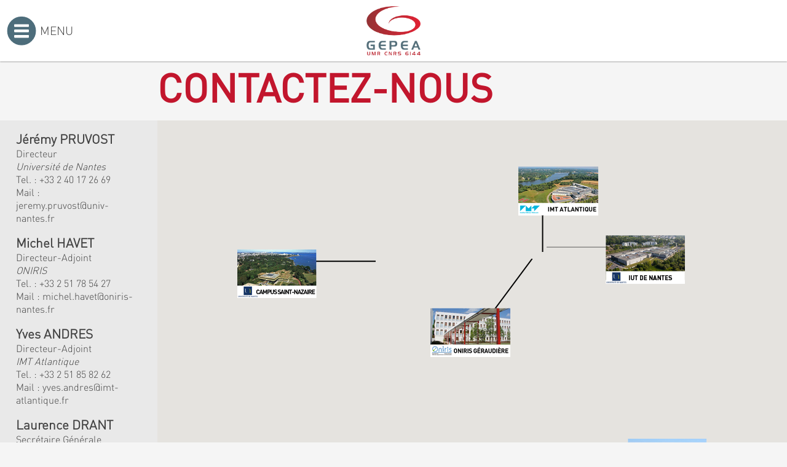

--- FILE ---
content_type: text/css
request_url: https://gepea.fr/2021/fonts/optima.css
body_size: 138
content:
/*! Generated by Font Squirrel (https://www.fontsquirrel.com) on May 10, 2017 */



@font-face {
    font-family: 'optima';
    src: url('optima.eot');
    src: url('optima.eot?#iefix') format('embedded-opentype'),
         url('optima.woff2') format('woff2'),
         url('optima.woff') format('woff'),
         url('optima.ttf') format('truetype'),
         url('optima.svg#optima') format('svg');
    font-weight: normal;
    font-style: normal;

}

--- FILE ---
content_type: application/javascript
request_url: https://gepea.fr/2021/2021-scripts-contenu.js
body_size: 6902
content:
//AFFICHAGE DE BASE
var g_ecran_h = $(window).height();
var g_ecran_w = $(window).width();
var g_logo_height_ = 80;
var g_logo_height_scrolled = 80;
var g_marge = 10;
var g_nb_cases_personnel = 5;


var menu_devient_petit = 1140;
var tout_devient_petit = 800;

//var jcs-decalage-menu

function do_actus_accueil()
{
	var $nb_par_ligne = 3;
	if(g_ecran_w<=tout_devient_petit)
		$nb_par_ligne = 2;
	var $width = (g_ecran_w - (g_marge*($nb_par_ligne+1))) / $nb_par_ligne;
	var $height = $width/1.5;
	var $a_li = $(".jcs-slider-actus > ul > li");
	$a_li.width($width);
	$a_li.height($height);
	$a_li.css({'margin-left':g_marge,'margin-bottom':g_marge});
	
	var i=1;
	/*$(".jcs-slider-actus > ul > li").each(function()
	{
		if(i%$nb_par_ligne==0)
			$(this).css("margin-right",0);
		i++;
	});
	*/
	
	
	
	/*AVANT	***********************************************************************************************************
	var $max_height = $(window).height() - g_logo_height_scrolled - g_marge*3 - $(".js-actus > h1").outerHeight(true);
	var $width_g = ($(".jcs-slider-actus").width() - g_marge)/2;
	if($width_g > $max_height)
		var $height_g = $max_height;
	else
		var $height_g = $width_g;
		
	var $width_p = ($width_g - g_marge) / 2;
	var $height_p = ($height_g - g_marge) / 2;
	
	$(".jcs-slider-actus").height($height_g);
	//IL Y A UNE MISE EN AVANT ?
	//if($(".jcs-slider-actus li.jcs-gros").length==0)
	//	$(".jcs-slider-actus > ul > li").first().addClass("jcs-gros");
	
	$(".jcs-slider-actus > ul > li").addClass("jcs-petit");
	$(".jcs-slider-actus > ul > li.jcs-gros").removeClass("jcs-petit");
	
	$(".jcs-slider-actus li.jcs-gros").width($width_g);
	$(".jcs-slider-actus li.jcs-gros").height($height_g);
	
	var i = 0;
	$(".jcs-slider-actus > ul > li.jcs-petit").each(function()
	{
		$(this).width($width_p);
		$(this).height($height_p);
		if(i==1 || i==3)
			$(this).css("left",$width_p + g_marge);
		if(i>1)
			$(this).css("top",$height_p + g_marge);
		i++;
	});
	*/
	
	$(".js-fb-actu-trigger").on("click",function()
		{
			var $html = $(this).parents('div.jcs-contenair-all').find('.js-contenu').html();
			$("#js-fb-contenu").html($html);
			$("#js-fb-trigger").click();
		}
	);
	
}

var slider_equipes = null;
var slider_formations = null;
var slider_innovations_01 = null;
var slider_innovations_02 = null;
var slider_innovations_03 = null;
// JavaScript Document
const sk_cookies = Cookies.withAttributes({SameSite: 'strict'})

$(function() 
{
	var $fait = 0;
	if($('.fotorama').length>0)
	{
		$('.fotorama').on('fotorama:load', function (e, fotorama) 
			{
				if($fait == 0)
				{
					$("#jcs-cache").animate({opacity: 0},1000,function(){$("#jcs-cache").remove()});
					$fait = 1;
				}
			}
		).fotorama();
	}
	else
	{
		$("#jcs-cache").remove();
		$fait = 1;
	}
	
	
	fixing_nav();
	$(window).scroll(
		function() 
		{
			fixing_nav();
		}
	);
	
	//ECOUTEUR LIENS EXTERNES	////////////////////////////////////////////////////////
	$("body").on("click","a.js-lien-ext",function() {
			window.open($(this).attr("href"));
			return false; // On ouvre une nouvelle page ayant pour URL le href du lien cliqué et on inhibe le lien réel.
	});
	
	//ECOUTEUR BOUTON SCROLL	////////////////////////////////////////////////////////
	$("body").on("click",".js-scroll-to",function(){
		var top = $("#scroll-" + $(this).attr("js-scroll-to")).offset().top - g_logo_height_scrolled - 2*g_marge;
		scroll_to(top,500);
	});
	
	//ECOUTEUR BOUTON NEXT PREV (SCROLL	////////////////////////////////////////////////////////
	/*$("body").on("click",".bx-controls-direction a",function(){
		var top = $(this).parents(".jcs-section").find(".js-bxslider-menu").offset().top - g_logo_height_scrolled - 2*g_marge;
		scroll_to(top,500);
	});*/
	
	
	$( window ).resize(
		function() 
		{
			do_affichage();
			fixing_nav();
			console.log($(window).width());
		}
	);
	
	do_affichage();
	
	//VERIFICATION DU FORMULAIRE	///////////////////////////////////////////////////////////////
	$("#js-formulaire-verif").validationEngine();
	
	//DATE PICKER	///////////////////////////////////////////////////////////////
	$( ".js-datepicker" ).datepicker($.datepicker.regional[ "fr" ],{dateFormat: 'yy-mm-dd'});
	
	//FANCYBOX (ACCUEIL)	///////////////////////////////////////////////////////////////
	$("[data-fancybox]").fancybox({
  		loop : true
	});
	
	//FANCYBOX DIV ///////////////////////////////////////////////////////////////
	$("#js-fb-trigger").fancybox({
		baseClass   : 'cs-fb-actu'
	});
	
	$(".js-click-equipe").on("click",function(){
		$(".jcs-bxslider-equipes-menu .js-scroll-to[num_slide='"+$(this).attr("num_slide")+"']").click();
	});
	
	
	
	if($("#js-force-from-old-url").length>0)
	{
		if($("#js-force-from-old-url").val() == "personnel")
			var top = $(".jcs-personnels").offset().top - g_logo_height_scrolled - 2*g_marge;
		if($("#js-force-from-old-url").val() == "equipes")
			var top = $("#js-point-equipes").offset().top - g_logo_height_scrolled - 2*g_marge;
		if($("#js-force-from-old-url").val() == "gepea")
			var top = $("#scroll-23").offset().top - g_logo_height_scrolled - 2*g_marge;
		if($("#js-force-from-old-url").val() == "recherche")
			var top = $("#scroll-18").offset().top - g_logo_height_scrolled - 2*g_marge;
		if($("#js-force-from-old-url").val() == "actualites")
			var top = $("#scroll-21").offset().top - g_logo_height_scrolled - 2*g_marge;
		if($("#js-force-from-old-url").val() == "innovation")
			var top = $("#scroll-19").offset().top - g_logo_height_scrolled - 2*g_marge;
		if($("#js-force-from-old-url").val() == "formations")
			var top = $("#scroll-20").offset().top - g_logo_height_scrolled - 2*g_marge;
		if($("#js-force-from-old-url").val() == "contact")
			var top = $("#scroll-22").offset().top - g_logo_height_scrolled - 2*g_marge;
		
		scroll_to(top,500);
	}
	
	if($("#js-force-actu").val()!=0)
	{
		var top = $("#scroll-21").offset().top - g_logo_height_scrolled - 2*g_marge;
		scroll_to(top,500);
		console.log($("#js-force-actu").val());
		var $blocActu = $(".jcs-contenair-all[id_actu='"+$("#js-force-actu").val()+"']");
		$blocActu.addClass("hover");
		if($blocActu.find(".js-fb-actu-trigger").length>0)
			$blocActu.find(".js-fb-actu-trigger").click();
		
	}
	else if($("#js-force-section").length>0)
	{
		var top = $("#scroll-"+$("#js-force-section").val()).offset().top - g_logo_height_scrolled - 2*g_marge;
		scroll_to(top,500);
	}
	else if($("#js-force-scroll").length>0)
	{
		var top = $("#"+$("#js-force-scroll").val()).offset().top - g_logo_height_scrolled - 2*g_marge;
		scroll_to(top,500);
	}
	
	
	$("body").on("click",".jcs-photo",function()
	{
		console.log(toto);
		//var menu = $("#456");
		toto._openMenu();
		toto._openMenu(toto.levels[2]);
	});
}
);


function fixing_nav()
{
	if($(window).scrollTop()>$(".js-header").innerHeight()/2)
	{
		$(".js-header").addClass("cs-scrolled");
		$(".js-header .cs-logo img").height(g_logo_height_scrolled);
		$(".js-header .cs-logo img").removeClass("cs-hidden");
	}
	else
	{
		$(".js-header").removeClass("cs-scrolled");
		$(".js-header .cs-logo img").height(g_logo_height_);
		$(".js-header .cs-logo img").removeClass("cs-hidden");
	}
	
}



var $onepage = 1;
function do_affichage()
{		
	$("body").height(3000);
	g_ecran_h = $(window).height();
	g_ecran_w = $(window).width();
	$("body").height("auto");
	
	//NO ONE PAGE A PARTIR DE 1140
	if(g_ecran_w<=1140)
	{
		if(g_ecran_w<=800)
		{
			$("body").addClass("jusqua800");
			$("body").removeClass("jusqua1140");
		}
		else
		{
			$("body").addClass("jusqua1140");
			$("body").removeClass("jusqua800");
		}
	}
	else
	{
		$("body").removeClass("jusqua1140");
		$("body").removeClass("jusqua800");
		$("li.js-menu a").addClass("js-scroll-to");
		$(".js-showhide").removeClass("cs-noblock");
	}
		
	$(".cs-logo").css("padding-bottom",g_marge);
	$(".cs-logo").css("padding-top",g_marge);
		
		
	/*LOGO RESEAUX SOCIAUX & MENU	*******************************************************************************/
	var $whrs = g_marge*5;
	var marge_t = ($(".js-header").height() - $whrs) / 2;
	
	$(".jcs-contenair-ico").width($whrs*2 + g_marge*3);
	$(".jcs-contenair-ico").height($(".js-header").height());
	$(".jcs-contenair-ico").css("padding-right",g_marge);
	$(".jcs-contenair-ico a").css({"height":$whrs,"width":$whrs,"margin-left":g_marge,"margin-top":marge_t});
	
	//$(".jcs-contenair-menu-bt").width($whrs*2 + g_marge*3);
	$(".jcs-contenair-menu-bt").height($(".js-header").height());
	$(".jcs-contenair-menu-bt").css({"padding-left":g_marge});
	//$(".jcs-contenair-menu-bt a").css({"height":$whrs,"width":$whrs,"margin-top":marge_t});
	//$(".jcs-contenair-menu-bt a").css({"background-size":$whrs,"padding-left":$whrs+5,"height":$whrs,"line-height":$whrs+"px","margin-top":marge_t});
	$(".jcs-contenair-menu-bt a").css({"height":$whrs,"line-height":$whrs+"px","margin-top":marge_t});	
	$(".jcs-contenair-menu-bt a span").css({"height":$whrs,"line-height":$whrs+"px"});
	$(".jcs-contenair-menu-bt a svg").css({"width":$whrs,"height":$whrs});	
	
	$(".jcs-contenair-menu-bt").css({"opacity":1});
	
	$(".js-full-screen").width(g_ecran_w);
	$(".js-full-screen").height(g_ecran_h);
	
	/*BANDEAU ACCUEIL	*******************************************************************************/
	$(".jcs-decalage-menu").css("height",$(".js-header").height());
	$('.jcs-bandeau-accueil').height(g_ecran_h-$(".js-header").height());
	
	/*FORMATAGE ACTUS	*******************************************************************************/
	if($(".cs-actus.js-actus").length>0)
		do_actus_accueil();
	
	/*FORMATAGE PERSONNEL	*******************************************************************************/
	if($(".js-liste-personnel").length>0)
	{
		var menu = {0:"equipes",1:"sites",2:"fonctions"};
		$.each(menu, function(i,e)
		{
			$('.js-liste-personnel-menu span[data-group="' + e +'"]').removeClass('jcs-on');
			if(!sk_cookies.get("mp-"+e))
				sk_cookies.set("mp-"+e,"");
			
			$(".js-liste-personnel-menu span[data-group='"+e+"'][data-filter='"+sk_cookies.get("mp-"+e,"")+"']").addClass('jcs-on');
		});
		do_filtrage_personnel();
		$('.js-liste-personnel-menu').on( 'click', 'span', function() 
			{
				$('.js-liste-personnel-menu span[data-group="' + $(this).attr('data-group') +'"]').removeClass('jcs-on');
				$(this).addClass('jcs-on');	
				sk_cookies.set("mp-"+$(this).attr('data-group'),$(this).attr('data-filter'));
				do_filtrage_personnel();
			}
		);
	}
	
	/*FORMATAGE DES VISUELS DES SECTIONS	*********************************************************************/
	if(g_ecran_w<=800)
	{
		$("#scroll-23").find(".jcs-visuel").each(function(){
				$(this).removeAttr("style");
				$(this).parent("div").removeAttr("style");
			});
	}
	else
	{
		$(".jcs-section").each(function()
		{
			var $i=0;
			var $taille = 50;
			$(this).find(".jcs-visuel").each(function(){
				if($i%2==0)
				{
					$(this).css({"right":0,"width":$taille+"%"});
					$(this).parent("div").css({"padding-right":$taille+"%"});
				}
				else
				{
					$(this).css({"left":0,"width":$taille+"%"});
					$(this).parent("div").css({"padding-left":$taille+"%"});
				}
				$i++;
			});
		});
	}
	
	/*PAGE EQUIPES	*********************************************************************/
	if($('.js-bxslider-equipes').length>0)
	{
		$(".jcs-bt-galerie").height($(".jcs-bt-galerie").width()*2/3);
		if($onepage == 1)
		{
			var $h = 0;
			$(".js-bxslider-equipes .js-contenant").each(function() {
				if($h<$(this).height())
					$h = $(this).height();
			});
			$(".js-bxslider-equipes > li").height($h);
		}
		
		
		if(slider_equipes == null)
		{
			slider_equipes = $('.js-bxslider-equipes').bxSlider({
			mode: 'horizontal',
			captions: false,
			auto:false,
			pause:5000,
			pager:false,
			controls:true,
			onSlideBefore:function($slideElement, oldIndex, newIndex){
			$(".jcs-bxslider-equipes-menu span").removeClass("cs-on");
			$(".jcs-bxslider-equipes-menu span[num_slide='" + newIndex +"']").addClass("cs-on");
		  }
		});
		}
		else
		{
			slider_equipes.reloadSlider();
		}
		
		$(".jcs-bxslider-equipes-menu span").on("click",function(){
			slider_equipes.goToSlide($(this).attr("num_slide"));
		});
	}
	
	/*PAGE PERSONNEL*/
	if($(".js-fiche-personnel").length>0 && $(".js-fiche-personnel .jcs-photo").length>0)
	{
		var $h = $(".js-fiche-personnel .jcs-photo").width()*4/3;
		$(".js-fiche-personnel .jcs-photo").css("height",$h);
	}
	/*SECTION FEDER */
	if($('.jcs-feder').length>0)
	{
		$(".jcs-galerie-feder li").each(function()
			{
				$(this).height($(this).width()/3*2);
			});
	}
	
	
	/*PAGE INNOVATIONS	*********************************************************************/
	
	if($('.js-bxslider-innovations').length>0)
	{
		if($onepage == 1)
		{
			var $h = 0;
			$(".js-bxslider-innovations .js-contenant").each(function() {
				if($h<$(this).height())
					$h = $(this).height();
			});
			$(".js-bxslider-innovations > li").height($h);
		}
		else
		{
			var $h = 300;
			 $(".js-bxslider-innovations > li").each(
			 function(){
				$(this).find(".cs-left").append($(this).find(".jcs-lien-bouton"));
				$(this).find(".cs-right").append($(this).find(".cs-galerie"));
			 });
		}
		
		//GALERIES
		$(".jcs-galerie-ul").each(function(){
			var marge = 3;
			var $hul = $h-2*marge;
			$(this).height($hul);
			$(this).css("margin-bottom",marge);
			$(this).css("margin-top",marge);
			var $hb = marge;
			$(this).siblings('.jcs-lien-bouton').each(function()
			{
				$(this).css("bottom",$hb);
				$hb += $(this).outerHeight() + marge;
			});
			
			$hul += marge;
			var $toto = $(this).find("li.js-with-picture").length;
			if($toto==3)
			{
				var he = ($hul - $hb - marge) / 2;
				var wi = ($(this).width() - marge) / 2;
				format_portfolio($(this).find(".js-galerie-li0"),0,				0,				wi*2+marge,		he*1+0*marge);
				format_portfolio($(this).find(".js-galerie-li1"),0,				he*1+1*marge,	wi,				he*1+0*marge);
				format_portfolio($(this).find(".js-galerie-li2"),wi*1+1*marge,	he*1+1*marge,	wi,				he*1+0*marge);
			}
			else if($toto==1)
			{
				var he = ($hul - $hb);
				var wi = ($(this).width());
				format_portfolio($(this).find(".js-galerie-li0"),0,				0,				wi,		he);
			}
			else if($toto==2)	//4
			{
				var he = ($hul - $hb - 1*marge) / 3;
				var wi = ($(this).width());
				format_portfolio($(this).find(".js-galerie-li0"),0,				0,				wi,		he);
				format_portfolio($(this).find(".js-galerie-li1"),0,				he*1+1*marge,	wi,		he*2);
			}
			else if($toto==4)	//4
			{
				var he = ($hul - $hb - 1*marge) / 2;
				var wi = ($(this).width() - marge) / 2;
				format_portfolio($(this).find(".js-galerie-li0"),0,				0,				wi,		he);
				format_portfolio($(this).find(".js-galerie-li1"),0,				he*1+1*marge,	wi,		he);
				format_portfolio($(this).find(".js-galerie-li2"),wi*1+1*marge,	0,	wi,		he	);
				format_portfolio($(this).find(".js-galerie-li3"),wi*1+1*marge,	he*1+1*marge,	wi,		he	);
			}
			else	//5
			{
				var he = ($hul - $hb - 3*marge) / 4;
				var wi = ($(this).width() - marge) / 2;
				format_portfolio($(this).find(".js-galerie-li0"),0,				0,				wi*2+marge,		he*1+0*marge);
				format_portfolio($(this).find(".js-galerie-li1"),0,				he*1+1*marge,	wi,				he*2+1*marge);
				format_portfolio($(this).find(".js-galerie-li2"),wi*1+1*marge,	he*1+1*marge,	wi,				he			);
				format_portfolio($(this).find(".js-galerie-li3"),wi*1+1*marge,	he*2+2*marge,	wi,				he			);
				format_portfolio($(this).find(".js-galerie-li4"),0,				he*3+3*marge,	wi*2+1*marge,	he			);
			}
		});

		//MAPS
		$(".js-map-innovations").each(function(){
			var $p = $(this).parent(".js-contenu-r").outerHeight() - $(this).parent(".js-contenu-r").height();
			var $he = $h - $(this).siblings(".js-contenu-contact").height() - $p*3/2;
			$(this).height($he);
			load_map_innovation($(this).attr("id"));
		});
		
		
		
		if(slider_innovations_01 == null)
		{
			slider_innovations_01 = $('.js-bxslider-innovations_01').bxSlider({
			mode: 'horizontal',
			captions: false,
			auto:false,
			pause:5000,
			pager:false,
			controls:true,
			onSlideBefore:function($slideElement, oldIndex, newIndex){
			$(".jcs-bxslider-innovations_01-menu span").removeClass("cs-on");
			$(".jcs-bxslider-innovations_01-menu span[num_slide='" + newIndex +"']").addClass("cs-on");
		  }
		});
		}
		else
		{
			slider_innovations_01.reloadSlider();
		}
		
		
		$(".jcs-bxslider-innovations_01-menu span").on("click",function(){
			slider_innovations_01.goToSlide($(this).attr("num_slide"));
		});
		
		
		
		
		
		if(slider_innovations_03 == null)
		{
			slider_innovations_03 = $('.js-bxslider-innovations_03').bxSlider({
			mode: 'horizontal',
			captions: false,
			auto:false,
			pause:5000,
			pager:false,
			controls:true,
			onSlideBefore:function($slideElement, oldIndex, newIndex){
			$(".jcs-bxslider-innovations_03-menu span").removeClass("cs-on");
			$(".jcs-bxslider-innovations_03-menu span[num_slide='" + newIndex +"']").addClass("cs-on");
		  }
		});
		}
		else
		{
			slider_innovations_03.reloadSlider();
		}
		
		
		$(".jcs-bxslider-innovations_03-menu span").on("click",function(){
			slider_innovations_03.goToSlide($(this).attr("num_slide"));
		});
		
		
		
		if(slider_innovations_02 == null)
		{
			slider_innovations_02 = $('.js-bxslider-innovations_02').bxSlider({
			mode: 'horizontal',
			captions: false,
			auto:false,
			pause:5000,
			pager:false,
			controls:true,
			onSlideBefore:function($slideElement, oldIndex, newIndex){
			$(".jcs-bxslider-innovations_02-menu span").removeClass("cs-on");
			$(".jcs-bxslider-innovations_02-menu span[num_slide='" + newIndex +"']").addClass("cs-on");
		  }
		});
		}
		else
		{
			slider_innovations_02.reloadSlider();
		}
		
		
		$(".jcs-bxslider-innovations_02-menu span").on("click",function(){
			slider_innovations_02.goToSlide($(this).attr("num_slide"));
		});
	
	}
	
	
	/*PAGE FORMATIONS	*********************************************************************/
	if($('.js-bxslider-formations').length>0)
	{
		var $h = 0;
		$(".js-bxslider-formations .js-contenant").each(function() {
			if($h<$(this).height())
				$h = $(this).height();
		});
		$(".js-bxslider-formations > li").height($h);
		
		if(slider_formations == null)
		{
			slider_formations = $('.js-bxslider-formations').bxSlider({
			mode: 'horizontal',
			captions: false,
			auto:false,
			pause:5000,
			pager:false,
			controls:true,
			onSlideBefore:function($slideElement, oldIndex, newIndex){
			$(".jcs-bxslider-formations-menu span").removeClass("cs-on");
			$(".jcs-bxslider-formations-menu span[num_slide='" + newIndex +"']").addClass("cs-on");
			$(".jcs-bxslider-formations-menu-select option[num_slide='" + newIndex +"']").prop("selected",true);
		  }
		});
		}
		else
		{
			slider_formations.reloadSlider();
		}
	}
	$(".jcs-bxslider-formations-menu span").on("click",function(){
		slider_formations.goToSlide($(this).attr("num_slide"));
	});
	$(".jcs-bxslider-formations-menu-select").on("change",function(){
		slider_formations.goToSlide($(this).val());
	});
	
	
	
	/*PAGE FORMATION NEW	*******************************************************************************/
	if($(".js-formation-new").length>0)
	{
		var $h = $(".js-fiche-formation .jcs-photo").width()*4/3;
			$(".js-fiche-formation .jcs-photo").css("height",$h);
		
		//FORMATAGE DES VIGNETTES
		$(".js-formation-new").each(function()
		{
			$(this).height($(this).width()*2/3);
		});
		
		
		var menu = {0:"formations"};
		$.each(menu, function(i,e)
		{
			$('.js-liste-formations-menu span[data-group="' + e +'"]').removeClass('jcs-on');
			if(!sk_cookies.get("mf-"+e))
				sk_cookies.set("mf-"+e,".filter-Tout");
			
			$(".js-liste-formations-menu span[data-group='"+e+"'][data-filter='"+sk_cookies.get("mf-"+e,"")+"']").addClass('jcs-on');
		});
		
		//CREATION ISOTOP
		
		var toto2 = $('.js-liste-formations').isotope({
		  // options
		  itemSelector: '.js-grid-formation-item',
		  layoutMode: 'fitRows'
		});
		
		
		// CLICK SUR LE MENU
		$('.js-liste-formations-menu').on( 'click', 'span', function() 
		{
			$('.js-liste-formations-menu span[data-group="' + $(this).attr('data-group') +'"]').removeClass('jcs-on');
			$(this).addClass('jcs-on');	
			sk_cookies.set("mf-"+$(this).attr('data-group'),$(this).attr('data-filter'));
		
			do_filtrage_2(toto2);
		});
		
		do_filtrage_2(toto2);

	}
	
	if($(".js-fiche-formation").length>0)
	{
		var heights = $("a.jcs-sous-formation-bt").map(function ()
		{
			return $(this).outerHeight();
		}).get();

		maxHeight = Math.max.apply(null, heights);
		$("a.jcs-sous-formation-bt").height(maxHeight);
		
		$(".jcs-sous-formation-bt").on("click",function()
		{
			var attr = $(this).attr('id_f');
			// For some browsers, `attr` is undefined; for others,
			// `attr` is false.  Check for both.
			if (typeof attr !== 'undefined' && attr !== false) 
			{
				$(".jcs-sous-formation-bt").removeClass("selected");
				$(".jcs-sous-formation-bt").addClass("grey");
				$(this).removeClass("grey");
				$(this).addClass("selected");
				
				$(".js-fiche-sf").addClass("js-hide");
				$("#"+$(this).attr("id_f")).removeClass("js-hide");
				$("#"+$(this).attr("id_f")).addClass("js-show");
				
				$(".js-show").show("slow");
				$(".js-hide").hide("slow");
				$(".js-fiche-sf").removeClass("js-hide, js-show");
				
				var top = $(".js-menu-sf").offset().top - g_logo_height_scrolled - 2*g_marge;
				scroll_to(top,500);
			}
		});
	}
	/*PAGE CONTACT	*********************************************************************/
	if($("#js-map-gepea").length>0)
	{
		$("#js-map-gepea").height($(".jcs-gepea-contacts").height());
		load_map();
	}
}


function format_portfolio(li,left,top,width,height)
{
	li.css("left",left);
	li.css("top",top);
	li.css("width",width);
	li.css("height",height);
}


function do_filtrage_2(toto2)
{
	var filters = {};
	if($(".js-liste-formations-menu").css("display")!="none")
	{
		$(".js-liste-formations-menu .jcs-on").each(function(){
			filters[$(this).attr('data-group')] = $(this).attr('data-filter');
		});
	}
	var filtreValue = "";
	 for ( var prop in filters ) 
	 {
		 console.log(filters[ prop ]);
    	filtreValue += filters[ prop ];
  }
	
		toto2.isotope({ filter: filtreValue });
}


function do_filtrage_personnel()
{
	//console.log("123");
	$(".js-liste-personnel tr.js-tr-personnel").removeClass("js-visible");
	$(".js-liste-personnel tr.js-tr-personnel").removeClass("cs-grey");
	$(".js-liste-personnel tr.js-tr-personnel td").css("height","auto");
	var class_s = "";
	$(".js-liste-personnel-menu .jcs-on").each(function()
	{
		class_s += $(this).attr("data-filter");
	});
	$(".js-liste-personnel tr"+class_s).addClass("js-visible");
	
	var $i=0;
	var $h = 0;
	$(".js-liste-personnel tr.js-tr-personnel").each(function()
	{
		if($(this).hasClass("js-visible"))
		{
		//	if($(this).height()>$h)
		//		$h = $(this).height();
			$(this).addClass("cs-visible");
			$(this).removeClass("cs-cachee");
			if($i%2==0)
				$(this).addClass("cs-grey");
			$i++;
		}
		else
		{
			$(this).removeClass("cs-visible");
			$(this).addClass("cs-cachee");
		}
	});
	var heights = $(".js-liste-personnel tr.js-tr-personnel td").map(function ()
    {
        return $(this).height();
    }).get();

	maxHeight = Math.max.apply(null, heights);
	if(maxHeight<120)	
		maxHeight = 120;
	$(".js-liste-personnel tr.js-tr-personnel.js-visible td").css("height",maxHeight);
	$(".js-liste-personnel tr.js-tr-personnel.js-visible td div.jcs-photo").css("width",maxHeight*3/4);
	$(".js-liste-personnel tr.js-tr-personnel.js-visible td div.jcs-photo").css("height",maxHeight);
}


function scroll_to(top,duration)
{
	if(top == 1)
		top = 0;
	$("html, body").animate({ scrollTop: top }, duration);
}

function load_map_innovation(id_map)
{ 
	var styles = {
        'monTheme': [
        {
            featureType: 'all',
         //   stylers: [
          //      {saturation: -80},
          //      {gamma: 1.5}
          //  ]
        }
    ]};
	
	//var iconBase = 'https://gepea.fr/2021/visuels/public/';

	var tableauLieux = [];

	//PAS SUR...
	tableauLieux["js-map-innovation-safeair"] = ["IMT Atlantique",47.282310,-1.521488,130,139,39,139,"localisation-imt.png","https://goo.gl/maps/PtwNFDQPYZm"];
	
	//OK...
	tableauLieux["js-map-innovation-prever"] = ["IMT Atlantique",47.282310,-1.521488,130,139,39,139,"localisation-imt.png","https://goo.gl/maps/PtwNFDQPYZm"];
	tableauLieux["js-map-innovation-mars"] = ["IUT La Roche-sur-Yon",46.677060,-1.404976,225,79,0,19,"localisation-roche-sur-yon.png","https://goo.gl/maps/4KrBKhMw3DM2"];
	tableauLieux["js-map-innovation-baking"] = ["Oniris Géraudière",47.2633559,-1.5648792,166,160,166,0,"localisation-oniris.png","https://goo.gl/maps/BPuebv8S8N12"];
	tableauLieux["js-map-innovation-rimae"] = ["IUT La Roche-sur-Yon",46.677060,-1.404976,225,79,0,19,"localisation-roche-sur-yon.png","https://goo.gl/maps/4KrBKhMw3DM2"];
	tableauLieux["js-map-innovation-mixilab"] = ["Oniris Géraudière",47.2633559,-1.5648792,166,160,166,0,"localisation-oniris.png","https://goo.gl/maps/BPuebv8S8N12"];
	tableauLieux["js-map-innovation-algosolis"] = ["Campus de Saint-Nazaire",47.254294,-2.2667891,225,79,225,19,"localisation-saint-nazaire.png","https://goo.gl/maps/RiUxuR4qMHT2"];
	tableauLieux["js-map-innovation-easi"] = ["EASI - IUT Nantes",47.298495779691464,-1.501785330691372,130,139,39,139,"localisation-imt.png","https://goo.gl/maps/UR3cB3q68JYKQP8EA"];
	tableauLieux["js-map-innovation-flavor"] = ["Oniris Géraudière",47.2633559,-1.5648792,166,160,166,0,"localisation-oniris.png","https://goo.gl/maps/BPuebv8S8N12"];
	
	var Lieu = tableauLieux[id_map];
	
	var latlng = new google.maps.LatLng(Lieu[1], Lieu[2]);
	var optionsCarte =
	{
		zoom: 10,
		center: latlng,
		mapTypeId: google.maps.MapTypeId.ROADMAP,
        disableDefaultUI: true,
        mapTypeId: 'monTheme',
		mapTypeControlOptions: {mapTypeIds: [google.maps.MapTypeId.ROADMAP,google.maps.MapTypeId.SATELLITE,google.maps.MapTypeId.HYBRID]}
	};
	
	maCarte = new google.maps.Map(document.getElementById(id_map), optionsCarte);
	var styledMapType = new google.maps.StyledMapType(styles['monTheme'], {name: 'monTheme'});
   	maCarte.mapTypes.set('monTheme', styledMapType);
	
	
	var pointLieu = new google.maps.LatLng(Lieu[1], Lieu[2]);

	var optionsMarqueur =
	{
		position: pointLieu,
		map: maCarte,
		title: Lieu[0]
	}
		
	marqueurLieu = new google.maps.Marker(optionsMarqueur);

	var content = Lieu[8];
	google.maps.event.addListener(marqueurLieu,'click', (function(marqueurLieu,content){ 
    return function() {
        window.open(content);
    };
})(marqueurLieu,content));

} 



function load_map()
{ 
	var styles = {
        'monTheme': [
        {
            featureType: 'all',
            stylers: [
                {saturation: -80},
                {gamma: 1.5}
            ]
        }
    ]};
	
	var iconBase = 'https://gepea.fr/2021/visuels/public/';

	var tableauLieux = [];
	tableauLieux[0] = ["Campus de Saint-Nazaire",47.254294,-2.2667891,225,79,225,19,"localisation-saint-nazaire.png","https://goo.gl/maps/RiUxuR4qMHT2"];
	tableauLieux[1] = ["IUT La Roche-sur-Yon",46.677060,-1.404976,225,79,0,19,"localisation-roche-sur-yon.png","https://goo.gl/maps/4KrBKhMw3DM2"];
	tableauLieux[2] = ["Oniris Géraudière",47.2633559,-1.5648792,166,160,166,0,"localisation-oniris.png","https://goo.gl/maps/BPuebv8S8N12"];
	tableauLieux[3] = ["IUT de Nantes",47.297752,-1.502595,225,79,0,19,"localisation-carquefou.png","https://goo.gl/maps/oVicEjL3fNz"];
	tableauLieux[4] = ["IMT Atlantique",47.282310,-1.521488,130,139,39,139,"localisation-imt.png","https://goo.gl/maps/PtwNFDQPYZm"];
		
		
		
	var latlng = new google.maps.LatLng(47.2633559,-1.502595);
	var optionsCarte =
	{
		zoom: 8,
		center: latlng,
		mapTypeId: google.maps.MapTypeId.ROADMAP,
        disableDefaultUI: true,
        mapTypeId: 'monTheme',
		mapTypeControlOptions: {mapTypeIds: [google.maps.MapTypeId.ROADMAP,google.maps.MapTypeId.SATELLITE,google.maps.MapTypeId.HYBRID]}
	};
	
	maCarte = new google.maps.Map(document.getElementById("js-map-gepea"), optionsCarte);
	var styledMapType = new google.maps.StyledMapType(styles['monTheme'], {name: 'monTheme'});
   	maCarte.mapTypes.set('monTheme', styledMapType);
	
	var marqueurLieu = [];
    var infowindows = [];
	
	var bounds = new google.maps.LatLngBounds();
	
	for (var i = 0; i < tableauLieux.length; i++)
	{
		var Lieu = tableauLieux[i];
		var pointLieu = new google.maps.LatLng(Lieu[1], Lieu[2]);
		bounds.extend(pointLieu);
		
		var imageMarqueur = {
		url: iconBase + Lieu[7],
		size: new google.maps.Size(Lieu[3], Lieu[4]),
		anchor: new google.maps.Point(Lieu[5], Lieu[6])
	};
		var optionsMarqueur =
		{
			position: pointLieu,
			map: maCarte,
			title: Lieu[0],
			icon: imageMarqueur
		}
	/*	var infoBulle = new google.maps.InfoWindow( {
			content: Lieu[3]
		});*/
		
		marqueurLieu = new google.maps.Marker(optionsMarqueur);

		var content = Lieu[8];
		google.maps.event.addListener(marqueurLieu,'click', (function(marqueurLieu,content){ 
    return function() {
        window.open(content);
    };
})(marqueurLieu,content));

	/*	google.maps.event.addListener(marqueurLieu[i], 'click', function() {
			window.open(Lieu[8]);
		//infoBulle.open(maCarte, marqueurLieu);
		});
		console.log(Lieu[8]);
	*/}
	
	var pointLieu = new google.maps.LatLng(47.5, -2.2667891);
	bounds.extend(pointLieu);
	//var pointLieu = new google.maps.LatLng(46.65, -1.404976);
	//bounds.extend(pointLieu);
	maCarte.fitBounds(bounds);
} 


function remove_saletes(element)
{
	element.find($("style")).remove();
	element.find("*").removeAttr("style");
	element.find("*").removeAttr("size");
	element.find("*").removeAttr("face");
	element.find("*").removeAttr("class");
}

function init_personnel()
{
	$("#jcs-cache-personnel").css({"z-index":0,"opacity":0});
	$("#jcs-description-personnel").css({"height":"auto","top":0,"left":0,"z-index":0,"opacity":0});
	$(".js-liste-personnel .js-grid-item.cs-selected").removeClass('cs-selected');
}

function format_personnel(element,contenu_html)
{
	var w = element.width()*g_nb_cases_personnel + "px";
	$("#jcs-description-personnel").css({"width":w,"height":"auto"});
	$("#jcs-description-personnel").html(contenu_html);
	remove_saletes($("#jcs-description-personnel .jcs-paragraphe"));
	element.addClass('cs-selected');
	
	var hr = Math.ceil($("#jcs-description-personnel").outerHeight()/element.height());
	var h = element.height()*hr + "px";
	var t = element.position().top  + "px";
	if($("#jcs-description-personnel").width() + element.position().left+ element.width()<g_ecran_w)
		var l = element.position().left+ element.width() + "px";
	else
		var l = element.position().left - $("#jcs-description-personnel").width() + "px";
	
	if(g_ecran_w<800)
	{
		var t =( element.position().top + element.height())  + "px";
		w = "100%"; h="auto"; l="0";
	}
	$("#jcs-cache-personnel").css({"z-index":349,"opacity":1});
	$("#jcs-description-personnel").css({"width":w,"height":h,"top":t,"left":l,"z-index":350,"opacity":1});
}

function do_personnel(element)
{
	if(element.hasClass("cs-selected") )
	{
		init_personnel();
	}
	else
	{
		init_personnel();
		$.ajax({
			url: "2021/2021-ajax.php",
			type: "POST",
			data: {"ajax_request":"html-personnel","id_personnel":element.attr("data-id-personnel"),"np":element.attr("data-np"),"m":element.attr("data-m")},
			dataType: "JSON",
			success: function (jsonStr){
				format_personnel(element,jsonStr.html);
			}
		});		
	}
}
